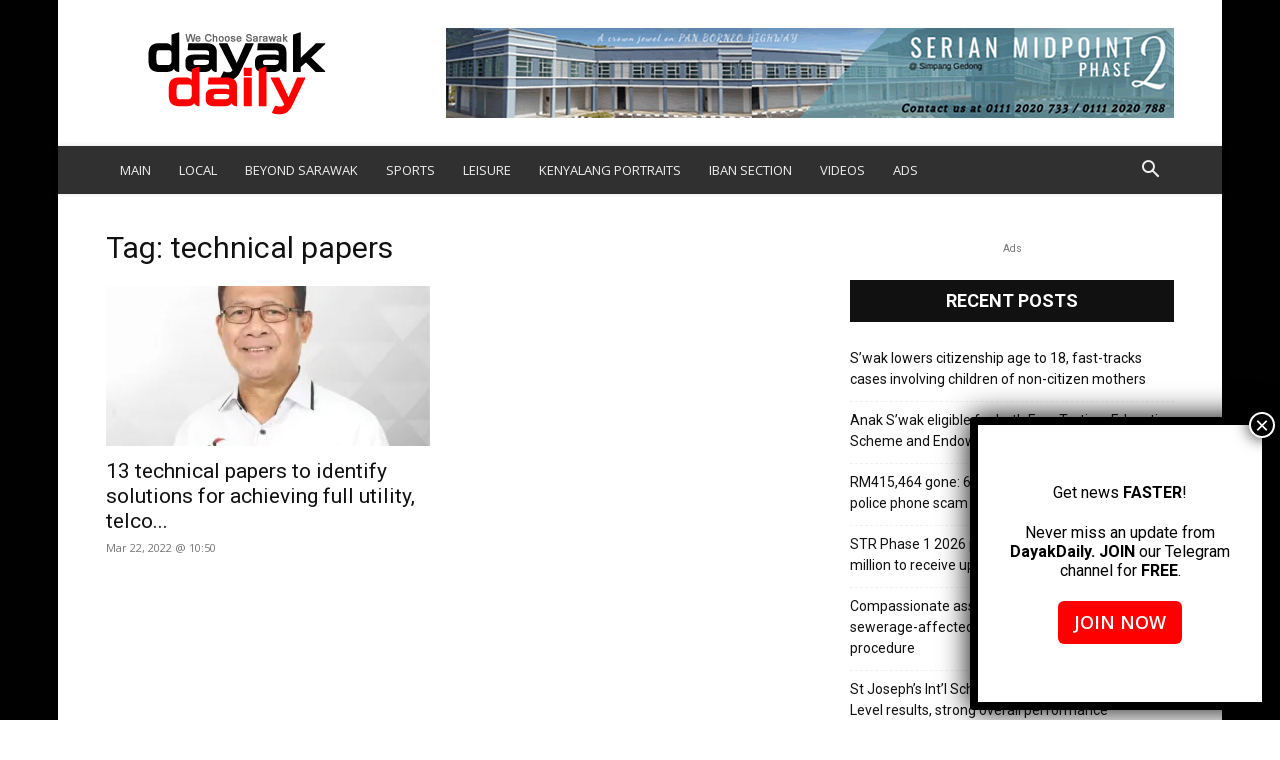

--- FILE ---
content_type: text/html; charset=utf-8
request_url: https://www.google.com/recaptcha/api2/aframe
body_size: 263
content:
<!DOCTYPE HTML><html><head><meta http-equiv="content-type" content="text/html; charset=UTF-8"></head><body><script nonce="SPhFl1q1rKlaS2TOO_ccAw">/** Anti-fraud and anti-abuse applications only. See google.com/recaptcha */ try{var clients={'sodar':'https://pagead2.googlesyndication.com/pagead/sodar?'};window.addEventListener("message",function(a){try{if(a.source===window.parent){var b=JSON.parse(a.data);var c=clients[b['id']];if(c){var d=document.createElement('img');d.src=c+b['params']+'&rc='+(localStorage.getItem("rc::a")?sessionStorage.getItem("rc::b"):"");window.document.body.appendChild(d);sessionStorage.setItem("rc::e",parseInt(sessionStorage.getItem("rc::e")||0)+1);localStorage.setItem("rc::h",'1768885617616');}}}catch(b){}});window.parent.postMessage("_grecaptcha_ready", "*");}catch(b){}</script></body></html>